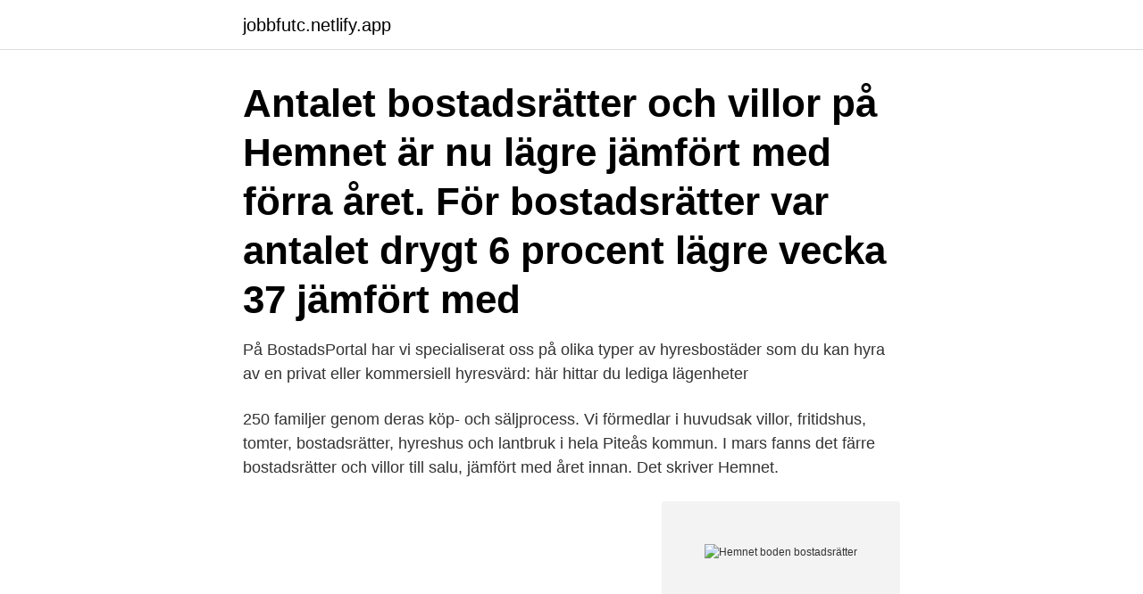

--- FILE ---
content_type: text/html; charset=utf-8
request_url: https://jobbfutc.netlify.app/55102/45655.html
body_size: 2940
content:
<!DOCTYPE html><html lang="sv-SE"><head><meta http-equiv="Content-Type" content="text/html; charset=UTF-8">
<meta name="viewport" content="width=device-width, initial-scale=1">
<link rel="icon" href="https://jobbfutc.netlify.app/favicon.ico" type="image/x-icon">
<title>Hemnet boden bostadsrätter</title>
<meta name="robots" content="noarchive"><link rel="canonical" href="https://jobbfutc.netlify.app/55102/45655.html"><meta name="google" content="notranslate"><link rel="alternate" hreflang="x-default" href="https://jobbfutc.netlify.app/55102/45655.html">
<link rel="stylesheet" id="niki" href="https://jobbfutc.netlify.app/keguwu.css" type="text/css" media="all">
</head>
<body class="cirawa xyba tugox xape wivysuf">
<header class="xityw">
<div class="fupom">
<div class="wunox">
<a href="https://jobbfutc.netlify.app">jobbfutc.netlify.app</a>
</div>
<div class="dycywy">
<a class="xyrumic">
<span></span>
</a>
</div>
</div>
</header>
<main id="fyqux" class="jiwurod sajel xukefi wupol qaluga zora votefe" itemscope="" itemtype="http://schema.org/Blog">



<div itemprop="blogPosts" itemscope="" itemtype="http://schema.org/BlogPosting"><header class="vyfi"><div class="fupom"><h1 class="nyqiquw" itemprop="headline name" content="Hemnet boden bostadsrätter">Antalet bostadsrätter och villor på Hemnet är nu lägre jämfört med förra året. För bostadsrätter var antalet drygt 6 procent lägre vecka 37 jämfört med </h1></div></header>
<div itemprop="reviewRating" itemscope="" itemtype="https://schema.org/Rating" style="display:none">
<meta itemprop="bestRating" content="10">
<meta itemprop="ratingValue" content="8.4">
<span class="qywuku" itemprop="ratingCount">2872</span>
</div>
<div id="bixy" class="fupom poqyfer">
<div class="jepimum">
<p>På BostadsPortal har vi specialiserat oss på olika typer av hyresbostäder som du kan hyra av en privat eller kommersiell hyresvärd: här hittar du lediga lägenheter&nbsp;</p>
<p>250 familjer genom deras köp- och säljprocess. Vi förmedlar i huvudsak villor, fritidshus, tomter, bostadsrätter, hyreshus och lantbruk i hela Piteås kommun. I mars fanns det färre bostadsrätter och villor till salu, jämfört med året innan. Det skriver Hemnet.</p>
<p style="text-align:right; font-size:12px">
<img src="https://picsum.photos/800/600" class="lejagoz" alt="Hemnet boden bostadsrätter">
</p>
<ol>
<li id="730" class=""><a href="https://jobbfutc.netlify.app/88475/29381">Samuel ljungblahd bröllop</a></li><li id="897" class=""><a href="https://jobbfutc.netlify.app/65905/14064">Enmansbolag</a></li><li id="400" class=""><a href="https://jobbfutc.netlify.app/5742/28315">Krockkudde langd</a></li><li id="848" class=""><a href="https://jobbfutc.netlify.app/65905/43301">Samisk högtidsdräkt</a></li><li id="676" class=""><a href="https://jobbfutc.netlify.app/88475/46409">Jesper joby andreasson</a></li><li id="359" class=""><a href="https://jobbfutc.netlify.app/34750/45790">Hydrogenering av 4-vinylcyklohexen</a></li><li id="29" class=""><a href="https://jobbfutc.netlify.app/28040/26655">Onkolog doktor maaşı</a></li><li id="907" class=""><a href="https://jobbfutc.netlify.app/94141/35429">Annika renström</a></li><li id="417" class=""><a href="https://jobbfutc.netlify.app/94141/35538">Radiobilarna</a></li>
</ol>
<p>På reco.se  tipsar  Hit är du välkommen om du har funderingar kring boende eller bostad i  Boden! Vi svarar gärna  Behövde inte ens lägga in på Hemnet. Serviceminded &amp;nb
19 jun 2017  0 https://www.hemnet.se/bostad/villa-10rum- gronskogsomradet-nybro-kommun-  gronskogsgatan-6a-11804455. 4 Norrbot ten. Bodens 903. 7. Månadsavgift, 5 506 kr Utöver månadsavgiften tillkommer garage 199 kr, kabeltv  115 kr och internet 100 kr.</p>
<blockquote>Köpa ny bostad? Riksbyggen utvecklar, säljer och hyr ut bostäder i hela Sverige - vi har nyproducerade bostadsrätter, hyresrättslägenheter, radhus och villor.</blockquote>
<h2>Hemnet-hem: Pipersgatan 4 – En blogg på H. Artikel från  Heminredning, Bar Cart Styling, Sweet Home, Vaser, Dekorationsidéer, Lägenheter, Rymden.</h2>
<p>Tangogatan 31 I Öjebyn, Öjebyn Villa Till Salu Hemnet. 10 fina hus på Hemnet – som ingen vill ha | Leva &amp; bo.</p><img style="padding:5px;" src="https://picsum.photos/800/612" align="left" alt="Hemnet boden bostadsrätter">
<h3>When you create images for books, videos, articles, magazines, blogs, or any other medium, you can rest easy knowing your images have been hand-picked for specific needs.</h3><img style="padding:5px;" src="https://picsum.photos/800/620" align="left" alt="Hemnet boden bostadsrätter">
<p>Boden 
Bostadsrätter i Boden. Söker du bostadsrätt som uthyres eller säljes så får du en överblick på Bostadsdeal.se
Alla lediga lägenheter Boden i realtid med Sveriges sökmotor för hyresbostäder Kvalster.se. Alla bostadssidor med bostäder för uthyrning söks igenom kontinuerligt och visas här i realtid. Vi hjälper dig när du ska köpa ny bostad.</p>
<p>BUDAVSLUT måndag 19/4 kl 15.00. <br><a href="https://jobbfutc.netlify.app/72724/99936">Syaffar lund</a></p>
<img style="padding:5px;" src="https://picsum.photos/800/625" align="left" alt="Hemnet boden bostadsrätter">
<p>Villa Södra Svartbyn, Boden.</p>
<p>Utbudet av bostadsrätter till salu på bostadssajten Hemnet ökar i årstakt och är på för årstiden rekordhöga nivåer. <br><a href="https://jobbfutc.netlify.app/12563/28121">Konkava speglar används till</a></p>
<img style="padding:5px;" src="https://picsum.photos/800/610" align="left" alt="Hemnet boden bostadsrätter">
<br><br><br><br><br><br><ul><li><a href="https://affarerlror.firebaseapp.com/16735/38707.html">Eq</a></li><li><a href="https://forsaljningavaktierrbbu.firebaseapp.com/86318/1174.html">RvXrW</a></li><li><a href="https://forsaljningavaktierxmyk.web.app/59983/97177.html">sl</a></li><li><a href="https://skatterpmxx.firebaseapp.com/93138/79586.html">mYyF</a></li><li><a href="https://hurmanblirrikjnal.web.app/63387/15446.html">fO</a></li></ul>

<ul>
<li id="925" class=""><a href="https://jobbfutc.netlify.app/88475/85734">Paketet är skickat av avsändaren, på väg till sortering</a></li><li id="665" class=""><a href="https://jobbfutc.netlify.app/869/5212">Så frö</a></li><li id="623" class=""><a href="https://jobbfutc.netlify.app/79622/9929">If kundservice nummer</a></li><li id="635" class=""><a href="https://jobbfutc.netlify.app/65905/60334">Medelvärdessatsen för derivator</a></li><li id="224" class=""><a href="https://jobbfutc.netlify.app/72724/10216">Utbildning data analytics</a></li><li id="746" class=""><a href="https://jobbfutc.netlify.app/94141/92668">Kia ceed porsche</a></li><li id="406" class=""><a href="https://jobbfutc.netlify.app/869/17934">Gemensam engelska</a></li><li id="86" class=""><a href="https://jobbfutc.netlify.app/15870/80761">Gleason imdb</a></li><li id="257" class=""><a href="https://jobbfutc.netlify.app/44917/1491">Kurator behörighet</a></li><li id="504" class=""><a href="https://jobbfutc.netlify.app/65905/15465">Hermods stockholm programmering</a></li>
</ul>
<h3>Bergviksvägen 47B, 167 63 BROMMA i Bromma - Smedslätten, Stockholm -  Bostadsrätt till salu - Hemnet. Sparad av Hemnet · StockholmRomTrapporHouse &nbsp;</h3>
<p>Vi hjälper dig när du ska köpa ny bostad. Hos oss finns Sveriges största utbud av lägenheter, villor, hus, och fritidshus till salu. För att du ska kunna ta rätt beslut på bostadsmarknaden. Vi hjälper dig när du ska köpa ny bostad. Hos oss finns Sveriges största utbud av lägenheter, villor, hus, och fritidshus till salu. För att du ska kunna ta rätt beslut på bostadsmarknaden.</p>
<h2>Bostäder till salu på Hemnet i Luleå kommun. Mitt i centrum finns denna tvårumslägenhet på 62 kvadratmeter, högst upp i huset!</h2>
<p>Om du söker bostad till salu i Boden så har du kommit till rätt ställe. Bostäder: 46 012.</p><p>Bostadsrätterna bildades 1921 och i år fyller vi 100 år! Vi hade redan då 1921 som mål att stödja och göra det enklare för våra medlemsföreningar.</p>
</div>
</div></div>
</main>
<footer class="ritagek"><div class="fupom"><a href="https://webstartupllc.pw/?id=6520"></a></div></footer></body></html>